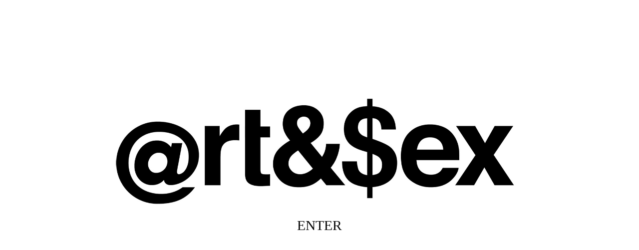

--- FILE ---
content_type: text/html; charset=utf-8
request_url: https://artandsexmovie.com/
body_size: 1738
content:
<!DOCTYPE HTML>
<html lang="en-US">
<head>
  <meta charset="UTF-8" />
  <meta name="viewport" content="width=device-width, initial-scale=1" />
      <meta name=keywords  content="Florian Sachisthal,Sachisthal,Ato Essandoh,Elliott Gould,Art and Sex,Art &amp; Sex,Movie,Webseries" />
      <meta name=description  content="Art and Sex movie and webseries" />
      <meta name=twitter:card  content="summary_large_image" />
      <meta name=twitter:site  content="@AdobePortfolio" />
      <meta  property=og:title content="Art &amp; Sex Series" />
      <meta  property=og:description content="Art and Sex movie and webseries" />
      <meta  property=og:image content="https://pro2-bar-s3-cdn-cf5.myportfolio.com/4116b899-9a84-4c6b-99d7-cacb15c8ab7a/68f8eb3d-c80f-4d75-805f-566abb7c4520_rwc_0x0x1764x1240x1764.png?h=2e852db8d88fce548851ff268010d3c6" />
        <link rel="icon" href="https://pro2-bar-s3-cdn-cf.myportfolio.com/4116b899-9a84-4c6b-99d7-cacb15c8ab7a/8bf03de8-340b-4a48-b98f-54aca975164f_carw_1x1x32.png?h=9eb57dff6c1a973013d55727d7b4aff6" />
        <link rel="apple-touch-icon" href="https://pro2-bar-s3-cdn-cf3.myportfolio.com/4116b899-9a84-4c6b-99d7-cacb15c8ab7a/e875d06e-4927-49a5-8f0a-e7cad52cfa77_carw_1x1x180.jpg?h=4293329c26b83bed149dba4935e899eb" />
      <link rel="stylesheet" href="/dist/css/main.css" type="text/css" />
      <link rel="stylesheet" href="https://pro2-bar-s3-cdn-cf3.myportfolio.com/4116b899-9a84-4c6b-99d7-cacb15c8ab7a/4121a9ff7230e69966f6b72e753ce98f1590572569.css?h=6e46b5bebaa9846d86bec9a2aff940d1" type="text/css" />
    <link rel="canonical" href="https://artandsexmovie.com/home" />
      <title>Art &amp; Sex Series</title>
    <script type="text/javascript" src="//use.typekit.net/ik/[base64].js?cb=35f77bfb8b50944859ea3d3804e7194e7a3173fb" async onload="
    try {
      window.Typekit.load();
    } catch (e) {
      console.warn('Typekit not loaded.');
    }
    "></script>
</head>
        <body class="transition-enabled">    <section class="splash centered">
      <div class="outer-wrap">
        <div class="centered-content-wrap js-site-wrap splash-modules">
      <div class='page-background-video page-background-video-with-panel'>
      </div>
      <div class="page-content js-page-content js-editable-target editable" data-context="pages" data-identity="id:p5e721bc061b3efeafd898c6a8d008a71116821dccd72591da868d" data-section="Page Info">
        <div id="project-canvas" class="js-project-modules modules content">
          <div id="project-modules">
              <div class="js-project-module project-module module button project-module-button editable js-editable" data-id="m5e721bc0634113e6f3e3cc256d975838c594a77b6ea691eba145e"  style=" padding-top: 200px;
padding-bottom: 7px;">
    <div class="button-container" style="  text-align: center;
"> 
      <a href="/work" class="button-module preserve-whitespace--nowrap">ENTER</a>
      
    </div>
</div>

              
              
              
              
              
              
              
              
              
          </div>
        </div>
      </div>
        </div>
      </div>
    </section>
</body>
<script type="text/javascript">
  // fix for Safari's back/forward cache
  window.onpageshow = function(e) {
    if (e.persisted) { window.location.reload(); }
  };
</script>
  <script type="text/javascript">var __config__ = {"page_id":"p5e721bc061b3efeafd898c6a8d008a71116821dccd72591da868d","theme":{"name":"marta\/marina"},"pageTransition":true,"linkTransition":true,"disableDownload":false,"localizedValidationMessages":{"required":"This field is required","Email":"This field must be a valid email address"},"lightbox":{"enabled":true,"color":{"opacity":0.94,"hex":"#fff"}},"cookie_banner":{"enabled":false}};</script>
  <script type="text/javascript" src="/site/translations?cb=35f77bfb8b50944859ea3d3804e7194e7a3173fb"></script>
  <script type="text/javascript" src="/dist/js/main.js?cb=35f77bfb8b50944859ea3d3804e7194e7a3173fb"></script>
</html>
